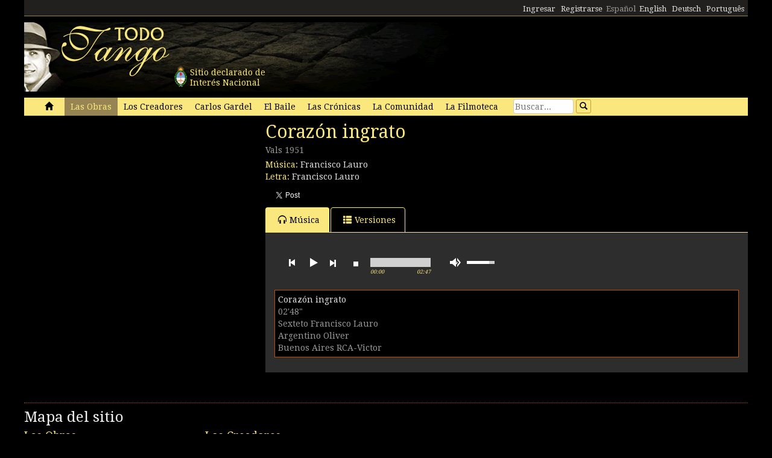

--- FILE ---
content_type: text/html; charset=utf-8
request_url: https://www.todotango.com/musica/tema/8280/Corazon-ingrato/
body_size: 14755
content:


<!DOCTYPE html PUBLIC "-//W3C//DTD XHTML 1.0 Transitional//EN" "https://www.w3.org/TR/xhtml1/DTD/xhtml1-transitional.dtd">

<html xmlns="https://www.w3.org/1999/xhtml" lang="es" xml:lang="es">
<head>
            <!-- Google tag (gtag.js) -->
    <script async src="https://www.googletagmanager.com/gtag/js?id=G-0LBGDSY3FY"></script>
    <script>
        window.dataLayer = window.dataLayer || [];
        function gtag() { dataLayer.push(arguments); }
        gtag('js', new Date());

        gtag('config', 'G-0LBGDSY3FY');
    </script>
    <title>
	Corazón ingrato. Vals (1951)
</title><meta charset="utf-8" /><meta name="viewport" content="width=device-width, initial-scale=1.0" /><link rel="icon" href="https://images.todotango.com/favicon.ico" /><link href="../../../../css/bootstrap.css" rel="stylesheet" /><link href="../../../../css/custom.css" rel="stylesheet" /><link href="../../../../css/font-awesome.css" rel="stylesheet" /><link href="https://fonts.googleapis.com/css?family=Droid+Serif" rel="stylesheet" type="text/css" /><link href="https://fonts.googleapis.com/css?family=Fenix" rel="stylesheet" type="text/css" />
    <script type="text/javascript" src="https://www.todotango.com/js/jquery-1.7.2.min.js"></script>
    
<meta http-equiv="Content-Language" content="es" /></head>
<body>
    <!-- Facebook -->

    <div id="fb-root"></div>
<script>(function (d, s, id) {
    var js, fjs = d.getElementsByTagName(s)[0];
    if (d.getElementById(id)) return;
    js = d.createElement(s); js.id = id;
    js.src = "//connect.facebook.net/es_LA/sdk.js#xfbml=1&version=v2.7&appId=1427641567497221";
    fjs.parentNode.insertBefore(js, fjs);
}(document, 'script', 'facebook-jssdk'));</script>

    <script type="text/javascript">$(document).ready(function () {if (document.location.protocol == 'http:' && location.hostname != "localhost") {var href = window.location.href;window.location.replace(href.replace('http:', 'https:'));}});</script>

    <!-- Fin Facebook -->
    <form method="post" action="/musica/tema/8280/Corazon-ingrato/" onsubmit="javascript:return WebForm_OnSubmit();" id="form1">
<div class="aspNetHidden">
<input type="hidden" name="__EVENTTARGET" id="__EVENTTARGET" value="" />
<input type="hidden" name="__EVENTARGUMENT" id="__EVENTARGUMENT" value="" />
<input type="hidden" name="__VIEWSTATE" id="__VIEWSTATE" value="/[base64]/[base64]" />
</div>

<script type="text/javascript">
//<![CDATA[
var theForm = document.forms['form1'];
if (!theForm) {
    theForm = document.form1;
}
function __doPostBack(eventTarget, eventArgument) {
    if (!theForm.onsubmit || (theForm.onsubmit() != false)) {
        theForm.__EVENTTARGET.value = eventTarget;
        theForm.__EVENTARGUMENT.value = eventArgument;
        theForm.submit();
    }
}
//]]>
</script>


<script src="/WebResource.axd?d=gRCRIRlDHoaaO287HXKMwEWm-gU0mQ-J_RC8Pg6HCNer03PoVvI3R2Z6Jm2kcO3wRcfqGh8R7JsCFV3ScADf8U5k04ExtDgfn0J4xOA4nWc1&amp;t=636776617224055265" type="text/javascript"></script>


<script src="/ScriptResource.axd?d=kkoI-F6Ip3Iiq0WR66jgf0gn5WvgN5fBsLkNSigK3ejq7KsauH4wVNTJqHL5ynb71LUyE44wX-xKjTKky42n2Wzx1Odsor7sIXicCGzlW-1NtQJf2QSbTHz943hSKm-6OUVr5RBtZkfxZ5CUgiPLF3O1xI8mGr5OS6t47oO_HXA1&amp;t=29665526" type="text/javascript"></script>
<script src="/ScriptResource.axd?d=ZnnPsefiz4qYQL16mxZxf9kZm1A28I29KcCdgSjN0G5CqIJbf0k3LTg1iSGSZ3o7fUWiYcxwZ4aBnEsJ12LAv9rvKxt3G63i5zYo__uhFoQHws_iIm6WKWTjTPFvxwItiBTeaxm9zYD_mxH_9VTreQ2&amp;t=254cc609" type="text/javascript"></script>
<script type="text/javascript">
//<![CDATA[
if (typeof(Sys) === 'undefined') throw new Error('ASP.NET Ajax client-side framework failed to load.');
//]]>
</script>

<script src="/ScriptResource.axd?d=p66mbmJab4HIgu8KRACsdjHm9KrEjb8pjJo7_6EbtduCfrCvqZyszow_D0f0pRc6s0DI6CECMyn53HD0bB3aLURtP2GD01q6LzEEa_VttZAGLxporxCkwcN8kopTG5RQI8bVa1cEZUuWmQe_ylxzdQ2&amp;t=254cc609" type="text/javascript"></script>
<script type="text/javascript">
//<![CDATA[
function WebForm_OnSubmit() {
if (typeof(ValidatorOnSubmit) == "function" && ValidatorOnSubmit() == false) return false;
return true;
}
//]]>
</script>

<div class="aspNetHidden">

	<input type="hidden" name="__VIEWSTATEGENERATOR" id="__VIEWSTATEGENERATOR" value="47E49A90" />
	<input type="hidden" name="__EVENTVALIDATION" id="__EVENTVALIDATION" value="/wEdAAceliOX5paWPniwuN7SM/3r1Pam42j4qn+cAsWrkMO/jFKDk6/onqyykwAjmugcubMY4m/0jPCLK56m2flj6S7Dmj62ZAooyhA5aLJB5kmtlyVC600IlLdv4FggDVyEoTzAZ8Vl4CzZCDGp6HajZsCVpEX+M9imk3+3IQVEO7ePdrRhz4csaLLBVgWgVED6rdA=" />
</div>
    <script type="text/javascript">
//<![CDATA[
Sys.WebForms.PageRequestManager._initialize('ctl00$ScriptManager1', 'form1', [], [], [], 90, 'ctl00');
//]]>
</script>


    
<div class="hidden-xs">
    <div class="container" style="height:27px;">
        <div class="row" style="height:27px; background-color: #21201E; padding:3px; border-bottom: solid 1px #968452;" >
            <div class="col-xs-3">
                <div class="fb-like" data-href="https://www.todotango.com/spanish/" data-layout="button_count" data-action="like" data-size="small" data-show-faces="true" data-share="false"></div>
            </div>
            <div class="col-xs-9" style="height:27px;">
                <div id="navcontainer" style="float:right;">
                    <ul style="padding-top:3px;">
                        <li></li>
                        <li></li>
                        <li><a id="Barranav1_hl_MensajesPrivadosNuevos" class="label label-danger"></a></li>
                        <li></li>
                        <li></li>
                        <li></li>
                        <li><a id="Barranav1_hl_Ingresar" href="../../../../comunidad/usuarios/ingresar.aspx?ReturnURL=%2fmusica%2ftema.aspx%3fid%3d8280%26titulo%3dCorazon-ingrato">Ingresar</a></li>
                        <li><a id="Barranav1_hl_Registrarse" href="../../../../comunidad/usuarios/registro/">Registrarse</a></li>
                        <li><span id="Barranav1_lbl_ES" class="text-muted">Español</span></li>
                        <li><a id="Barranav1_hl_EN" CausesValidation="false" href="../../../../english/">English</a></li>
                        <li><a id="Barranav1_hl_DE" CausesValidation="false" href="../../../../deutsch/">Deutsch</a></li>
                        <li><a id="Barranav1_hl_PT" CausesValidation="false" href="../../../../portugues/">Português</a></li>
                    </ul>
                </div>
            </div>
            
        </div>
    </div>
</div>

<div class="hidden-xs">
    <div class="container">
        <div class="row">
            <div class="col-sm-9">
                <div style="float:left; position:relative;">
                    <div style="height:40px; width:40px; margin:70px 0px 0px 240px; position:absolute; background-image:url(https://www.todotango.com/img/escudo_arg.png);">
                        <div style="height:40px; line-height:17px; width:450px; float:left; padding:5px; margin-left:30px;"><span id="Barranav1_lbl_IntNac">Sitio declarado de<br />Interés Nacional</span></div>
                    </div>
                </div>
                <a id="Barranav1_hl_Home"><img id="Barranav1_img_Logo" title="Todotango.com - Todo sobre tango argentino" src="https://images.todotango.com/header.png" /></a>
            </div>
            
        </div>
    </div>
</div>

<div class="container">
    <div class="navbar navbar-default" role="navigation">
        <div class="container-fluid">
            <div class="navbar-header">
                <button type="button" class="navbar-toggle collapsed" data-toggle="collapse" data-target=".navbar-collapse">
                    <span class="sr-only">Toggle navigation</span>
                    <span class="icon-bar"></span>
                    <span class="icon-bar"></span>
                    <span class="icon-bar"></span>
                </button>
                <div class="navbar-text visible-xs" style="margin:7px 0px 5px 10px;"><img id="Barranav1_img_LogoMobile" src="https://www.todotango.com/img/logo_mobile.png" /></div>
            </div>
            <div class="navbar-collapse collapse">
                <ul class="nav navbar-nav">
                    <li><a id="Barranav1_hl_Inicio" href="../../../../">&nbsp;<span class="glyphicon glyphicon-home"></span>&nbsp;</a></li>
                    <li class='active'><a id="Barranav1_hl_Musica" href="../../../">Las Obras</a></li>
                    <li class=''><a id="Barranav1_hl_Creadores" title="Artistas de tango, músicos, letristas, poetas, bailarines, cantantes" href="../../../../creadores/">Los Creadores</a></li>
                    <li class=''><a id="Barranav1_hl_CarlosGardel" title="Carlos Gardel, todo sobre el Zorzal criollo: música, letras, partituras, descargas" href="../../../../gardel/">Carlos Gardel</a></li>
                    <li class=''><a id="Barranav1_hl_Baile" title="Tango baile, bailarines, pasos, videos" href="../../../../baile/">El Baile</a></li>
                    <li class=''><a id="Barranav1_hl_Historias" title="Las Crónicas, historias, entrevistas" href="../../../../historias/">Las Crónicas</a></li>
                    <li class=''><a id="Barranav1_hl_Comunidad" href="../../../../comunidad/">La Comunidad</a></li>
                    <li class=''><a id="Barranav1_hl_Filmoteca" href="../../../../spanish/biblioteca/filmoteca/">La Filmoteca</a></li>
                </ul>
                <div id="Barranav1_pnl_Buscar" onkeypress="javascript:return WebForm_FireDefaultButton(event, &#39;Barranav1_btn_Buscar&#39;)">
	
                    <div class="navbar-form" style="float:left; margin-top:2px; margin:2px 0px 0px 0px;">
                        <div class="form-group"><input name="ctl00$Barranav1$tb_Buscar" type="text" id="Barranav1_tb_Buscar" title="Buscar" class="form-control-buscar" placeholder="Buscar..." style="width:100px;" /></div>
                        <a id="Barranav1_btn_Buscar" class="btn btn-default btn-xs" href="javascript:__doPostBack(&#39;ctl00$Barranav1$btn_Buscar&#39;,&#39;&#39;)" style="display:inline-block;height:23px;width:25px;"><span class="glyphicon glyphicon-search" style="margin-left:0px;"></span></a>
                    </div>
                
</div>
            </div>
        </div>
    </div>
</div>

    
    

<meta name="description" content="Corazón ingrato, Letra y música: Francisco Lauro. (Ritmo: Vals): letra, música, video y partitura" />
    
<meta name="twitter:card" content="summary">
<meta name="twitter:site" content="@todotangoweb">
<meta name="twitter:title" content="Corazón ingrato">
<meta name="twitter:description" content="Vals 1951 Letra y música: Francisco Lauro.">
<meta name="twitter:creator" content="">
<meta name="twitter:image:src" content="https://repo.todotango.com/partituras/pixel.gif">
<meta name="twitter:domain" content="todotango.com">
<meta name="twitter:app:name:iphone" content="">
<meta name="twitter:app:name:ipad" content="">
<meta name="twitter:app:name:googleplay" content="">
<meta name="twitter:app:url:iphone" content="">
<meta name="twitter:app:url:ipad" content="">
<meta name="twitter:app:url:googleplay" content="">
<meta name="twitter:app:id:iphone" content="">
<meta name="twitter:app:id:ipad" content="">
<meta name="twitter:app:id:googleplay" content="">

<meta property="og:title" content="Corazón ingrato" />
<meta property="og:site_name" content="Todotango.com"/>
<meta property="og:url" content="https://www.todotango.com/musica/tema/8280/Corazon-ingrato/" />
<meta property="og:description" content="Vals 1951 Letra y música: Francisco Lauro." />
<meta property="og:image" content="https://repo.todotango.com/partituras/pixel.gif" />
<meta property="fb:app_id" content="1427641567497221" />

<script src="https://www.todotango.com/js/nivo-lightbox.min.js" type="text/javascript" ></script>
<link href="https://www.todotango.com/css/nivo/nivo-lightbox.css" rel="stylesheet" type="text/css" />
<link href="https://www.todotango.com/css/nivo/default.css" rel="stylesheet" type="text/css" />

<script src="https://www.todotango.com/js/jquery.jplayer-2.0.min.js" type="text/javascript"></script>
<link href="https://www.todotango.com/css/jplayer.blue.monday.css" rel="stylesheet" type="text/css" />

<div class="container">
    <div class="row">
        <div class="col-sm-4">
            <div class="mb10">
                <div id="nivo-lightbox-demo">
                    <a id="main_Tema1_hl_part_imagen" data-lightbox-gallery="gallery1"><img id="main_Tema1_img_part" src="https://repo.todotango.com/partituras/pixel.gif" /></a>
                    <div style="text-align:right;"></div>
                </div>
            </div>
            
            
        <div class="mb10"><script async src="//pagead2.googlesyndication.com/pagead/js/adsbygoogle.js"></script>
<!-- TT 300x250 -->
<ins class="adsbygoogle"
     style="display:inline-block;width:300px;height:250px"
     data-ad-client="ca-pub-1064731401076556"
     data-ad-slot="3152163031"></ins>
<script>
(adsbygoogle = window.adsbygoogle || []).push({});
</script></div>
    

        </div>
        <div class="col-sm-8">
            <h1><span id="main_Tema1_lbl_Titulo">Corazón ingrato</span></h1>
            <div class="mb10">
                <h4>
                    <small>
                        <span id="main_Tema1_lbl_Ritmo">Vals</span> 
                        <span id="main_Tema1_lbl_Ano">1951</span>
                    </small>
                </h4>
                
<div>
    <span id="main_Tema1_Tema_Autores1_lbl_TituloAutoresMusica">Música: </span>
    
            <span>
                
                <a id="main_Tema1_Tema_Autores1_RP_TemasCreadores_AutoresMusica_hl_Creador_0" href="https://www.todotango.com/creadores/ficha/1582/Francisco-Lauro">Francisco Lauro</a>
            </span>
        
</div>
<div>
    <span id="main_Tema1_Tema_Autores1_lbl_TituloAutoresLetra">Letra: </span>
    
            <span>
                
                <a id="main_Tema1_Tema_Autores1_RP_TemasCreadores_AutoresLetra_hl_Creador_0" href="https://www.todotango.com/creadores/ficha/1582/Francisco-Lauro">Francisco Lauro</a>
            </span>
        
</div>
            </div>

            <div class="form form-inline">
                <div class="form-group">
                    <div class="fb-like" data-layout="button_count" data-action="like" data-show-faces="false" data-share="true"></div>
                </div>
                <div class="form-group">
                    <a href="https://twitter.com/share" class="twitter-share-button"  data-lang="es"></a>
                    <script> !function (d, s, id) { var js, fjs = d.getElementsByTagName(s)[0], p = /^http:/.test(d.location) ? 'http' : 'https'; if (!d.getElementById(id)) { js = d.createElement(s); js.id = id; js.src = p + '://platform.twitter.com/widgets.js'; fjs.parentNode.insertBefore(js, fjs); } }(document, 'script', 'twitter-wjs');</script>
                </div>
            </div>

            

<div class="mb10">
<span id="main_Tema1_Postales1_lbl_EnviadaOK" class="label label-info"></span>
</div>

<!-- Modal -->
<div class="modal fade" id="myModal" tabindex="-1" role="dialog" aria-labelledby="myModalLabel" aria-hidden="true">
    <div class="modal-dialog">
        <div class="modal-content">
            <div class="modal-header">
                <button type="button" class="close" data-dismiss="modal"><span aria-hidden="true">&times;</span><span class="sr-only">Close</span></button>
                <h4 class="modal-title" id="myModalLabel">Enviar por e-mail</h4>
            </div>
            <div class="modal-body">
                <table class="tablita">
                    <tr>
                        <td><span id="main_Tema1_Postales1_lbl_ToEmails">Para:</span></td>
                        <td><input name="ctl00$main$Tema1$Postales1$tb_ToEmails" type="text" id="main_Tema1_Postales1_tb_ToEmails" class="form-control" placeholder="E-mails (separados por coma)..." style="width:400px;" /></td>
                        <td>
                            <span id="main_Tema1_Postales1_RequiredFieldValidator1" class="text-danger" style="visibility:hidden;">*</span>
                        </td>
                    </tr>
                    <tr>
                        <td><span id="main_Tema1_Postales1_lbl_FromEmails">De:</span></td>
                        <td><input name="ctl00$main$Tema1$Postales1$tb_FromEmail" type="text" id="main_Tema1_Postales1_tb_FromEmail" class="form-control" placeholder="E-mail..." style="width:400px;" /></td>
                        <td>
                            <span id="main_Tema1_Postales1_RequiredFieldValidator2" class="text-danger" style="visibility:hidden;">*</span>
                        </td>
                    </tr>
                    <tr>
                        <td></td>
                        <td><span id="main_Tema1_Postales1_lbl_EnviarPorEmailURL" class="text-muted"></span></td>
                    </tr>
                    <tr>
                        <td style="vertical-align:top;">Mensaje:</td>
                        <td><textarea name="ctl00$main$Tema1$Postales1$tb_Mensaje" rows="3" cols="20" id="main_Tema1_Postales1_tb_Mensaje" class="form-control" placeholder="Dedicatoria..." style="width:400px;">
</textarea></td>
                    </tr>
                    <tr>
                        <td></td>
                        <td><span id="main_Tema1_Postales1_lbl_PageTitle"></span></td>
                    </tr>
                </table>
            </div>
            <div class="modal-footer">
                <a id="main_Tema1_Postales1_hl_EnviarPorEmailCancelar" data-dismiss="modal" href="../../../../comunidad/postales/#">Cancelar</a>
                <a id="main_Tema1_Postales1_btn_EnviarPorEmailConfirmar" class="btn btn-default" href="javascript:WebForm_DoPostBackWithOptions(new WebForm_PostBackOptions(&quot;ctl00$main$Tema1$Postales1$btn_EnviarPorEmailConfirmar&quot;, &quot;&quot;, true, &quot;&quot;, &quot;&quot;, false, true))"><span class="glyphicon glyphicon-send"></span>Enviar</a>
            </div>
        </div>
    </div>
</div>

            <ul class="nav nav-tabs" id="myTab">
                <li class='active''><a href='#musica' data-toggle='tab'><span class='glyphicon glyphicon-headphones'></span>Música</a></li>
                
                
                
                <li '><a href='#versiones' data-toggle='tab'><span class='glyphicon glyphicon-th-list'></span>Versiones</a></li>
            </ul>

            <div class="tab-content">
                <div class="tab-pane active" id="musica">
                    <div class="cajita_gris2"><div id="main_Tema1_Grabaciones_ConMusica_pnl_Musica">
	
    <script src="https://www.todotango.com/js/jquery.jplayer-2.0.min.js" type="text/javascript"></script>
    <link href="https://www.todotango.com/css/jplayer.blue.monday.css" rel="stylesheet" type="text/css" />
    <script type="text/javascript">
        //<![CDATA[
        $(document).ready(function() {

            var Playlist = function(instance, playlist, options) {
                var self = this;

                this.instance = instance; // String: To associate specific HTML with this playlist
                this.playlist = playlist; // Array of Objects: The playlist
                this.options = options; // Object: The jPlayer constructor options for this playlist

                this.current = 0;

                this.cssId = {jPlayer: "jquery_jplayer_",interface: "jp_interface_",playlist: "jp_playlist_"};
                this.cssSelector = {};

                $.each(this.cssId, function(entity, id) {self.cssSelector[entity] = "#" + id + self.instance;});
                if (!this.options.cssSelectorAncestor) {this.options.cssSelectorAncestor = this.cssSelector.interface;}
                $(this.cssSelector.jPlayer).jPlayer(this.options);

                $(this.cssSelector.interface + " .jp-previous").click(function() {
                    self.playlistPrev();
                    $(this).blur();
                    return false;
                });

                $(this.cssSelector.interface + " .jp-next").click(function() {
                    self.playlistNext();
                    $(this).blur();
                    return false;
                });
            };

            Playlist.prototype = {
                displayPlaylist: function() {
                    var self = this;
                    $(this.cssSelector.playlist + " ul").empty();
                    for (i = 0; i < this.playlist.length; i++) {
                        var listItem = (i === this.playlist.length - 1) ? "<li>" : "<li>";
                        var displayAddBtn = ((this.playlist[i].existeenlistasusuario == '1' || this.playlist[i].idusuario == '0') ? "none" : "");
                        var displayAddedLbl = ((this.playlist[i].existeenlistasusuario == '1' && this.playlist[i].idusuario != '0') ? "" : "none");
                        listItem += "<div class='row' id='" + this.cssId.playlist + this.instance + "_item_" + i + "'><div class='col-xs-12'><div><span style='display:" + displayAddedLbl + ";' id='" + this.cssId.playlist + this.instance + "_Agregada_" + i + "'><span class='glyphicon glyphicon-ok'></span></span><a href='#'  tabindex='1'>" + this.playlist[i].titulo + "</a></div><div class='text-muted'><div>" + this.playlist[i].duracion + "</div><div>" + this.playlist[i].formacion + "</div><div>" + this.playlist[i].canta + "</div><div>" + this.playlist[i].detalles + "</div></div></div><div style='margin-bottom:5px; display:" + displayAddBtn + ";' id='" + this.cssId.playlist + this.instance + "_AgregarALista_" + i + "'><hr/><a class='btn btn-default btn-xs' ><span class='glyphicon glyphicon-plus'></span>Agregar a mi lista</a></div></div>";
                        listItem += "</li>";

                        $(this.cssSelector.playlist + " ul").append(listItem);
                        $(this.cssSelector.playlist + "_item_" + i).data("index", i).click(function () {
                            var index = $(this).data("index");
                            if (self.current !== index) {self.playlistChange(index);} else {$(self.cssSelector.jPlayer).jPlayer("play");}
                            $(this).blur();
                            return false;
                        });

                        // Agrega accion al boton Agregar a mi Lista
                        $(this.cssSelector.playlist + "_AgregarALista_" + i).data("idgrabacion", this.playlist[i].id).data("index", i).click(function () {
                            var index = $(this).data("index");
                            AgregarALista(0, $(this).data("idgrabacion"));
                            $(self.cssSelector.playlist + "_AgregarALista_" + index).hide(200);
                            $(self.cssSelector.playlist + "_Agregada_" + index).show(200);
                            return false;
                        });
                        
                    }
                },
                playlistInit: function(autoplay) {
                    if (autoplay) {
                        this.playlistChange(this.current);
                    } else {
                        this.playlistConfig(this.current);
                    }
                },
                playlistConfig: function(index) {
                    $(this.cssSelector.playlist + "_item_" + this.current).removeClass("jp-playlist-current").parent().removeClass("jp-playlist-current");
                    $(this.cssSelector.playlist + "_item_" + index).addClass("jp-playlist-current").parent().addClass("jp-playlist-current");
                    this.current = index;
                    $(this.cssSelector.jPlayer).jPlayer("setMedia", this.playlist[this.current]);
                },
                playlistChange: function(index) {
                    this.playlistConfig(index);
                    $(this.cssSelector.jPlayer).jPlayer("play");
                },
                playlistNext: function() {
                    var index = (this.current + 1 < this.playlist.length) ? this.current + 1 : 0;
                    this.playlistChange(index);
                },
                playlistPrev: function() {
                    var index = (this.current - 1 >= 0) ? this.current - 1 : this.playlist.length - 1;
                    this.playlistChange(index);
                }
            };

            var audioPlaylist = new Playlist("2", [
		    {id:"7246",idtema:"8280",titulo:"Corazón ingrato",canta:"Argentino Oliver",detalles:"Buenos Aires RCA-Victor",duracion:"02&#39;48&quot;",formacion:"Sexteto Francisco Lauro",oga:"https://sbits.us-sea-1.linodeobjects.com/todotango/ogg/7246.ogg",mp3:"https://sbits.us-sea-1.linodeobjects.com/todotango/mp3/7246.mp3",existeenlistasusuario:"0",idusuario:"0"}
	        ]
    , {
	    ready: function() {
	        audioPlaylist.displayPlaylist();
	        audioPlaylist.playlistInit(false); // Parameter is a boolean for autoplay.
	    },
	    ended: function() {
	        audioPlaylist.playlistNext();
	    },
	    play: function() {
	        $(this).jPlayer("pauseOthers");
	    },
	    swfPath: "../js",
	    supplied: "oga, mp3"
    });

            $("#jplayer_inspector_2").jPlayerInspector({ jPlayer: $("#jquery_jplayer_2") });

        });
        //]]>

    </script>

    <div id="jquery_jplayer_2" class="jp-jplayer"></div>

    <div class="row">
        <div class="col-xs-12">
            <div class="jp-audio">
                <div class="jp-type-playlist">
                    <div class="row">
                        <div class="col-xs-12">
                            <div id="jp_interface_2" class="jp-interface">
                                <ul class="jp-controls">
                                    <li><a href="#" class="jp-play" tabindex="1">play</a></li>
                                    <li><a href="#" class="jp-pause" tabindex="1">pause</a></li>
                                    <li><a href="#" class="jp-stop" tabindex="1">stop</a></li>
                                    <li><a href="#" class="jp-mute" tabindex="1">mute</a></li>
                                    <li><a href="#" class="jp-unmute" tabindex="1">unmute</a></li>
                                    <li><a href="#" class="jp-previous" tabindex="1">previous</a></li>
                                    <li><a href="#" class="jp-next" tabindex="1">next</a></li>
                                </ul>
                                <div class="jp-progress">
                                    <div class="jp-seek-bar"><div class="jp-play-bar"></div></div>
                                </div>
                                <div class="jp-volume-bar hidden-xs"><div class="jp-volume-bar-value"></div></div>
                                <div class="jp-current-time"></div>
                                <div class="jp-duration"></div>
                            </div>
                        </div>
                    </div>
                    <div id="jp_playlist_2" class="jp-playlist">
                        <ul>
                            <li></li>
                        </ul>
                        <!-- The method Playlist.displayPlaylist() uses this unordered list -->
                    </div>
                </div>
            </div>
        </div>
    </div>

    <script type="text/javascript">
        function AgregarALista(idlista, idgrabacion) {
            $.ajax({
                type: "POST",
                url: "http://www.todotango.com/musica/default.aspx/AgregarALista",
                data: "{'idlista':'0','idgrabacion':'" + idgrabacion + "'}",
                contentType: "application/json; charset=utf-8",
                dataType: "json",
                success: function (response) {},
                failure: function (response) {}
            });
        }
    </script>
    
	

</div>
</div>
                </div> <!-- Musica -->
                <div class="tab-pane " id="letra">
                    <div class="cajita_gris2">
                        <h3><span id="main_Tema1_lbl_Letra"></span></h3>
                        
                    </div>
                </div> <!-- Letra -->
                <div class="tab-pane " id="partitura">
                    <div class="cajita_gris2">
                        <div><img id="main_Tema1_img_part1" src="https://repo.todotango.com/partituras/pixel.gif" style="width:100%;" /></div>
                        <div><img id="main_Tema1_img_part2" src="https://repo.todotango.com/partituras/pixel.gif" style="width:100%;" /></div>
                        <div><img id="main_Tema1_img_part3" src="https://repo.todotango.com/partituras/pixel.gif" style="width:100%;" /></div>
                    </div>
                </div>
                <div class="tab-pane " id="video">
                    <div class="cajita_gris2">
                        <div class="row">
                        
                        </div>
                    </div>
                </div>
                <div class="tab-pane " id="versiones">
                    <div class="cajita_gris2">
                        
                        
                                <div class="cajita_gris3">
                                    <div><span id="main_Tema1_RP_Versiones_lbl_RitmoDuracion_0">Vals</span></div>
                                    <div class="text-muted" style="margin-bottom:10px;">
                                        <div>
                                            <span id="main_Tema1_RP_Versiones_lbl_Canta_0">Canta Argentino Oliver</span>
                                            <span id="main_Tema1_RP_Versiones_Label1_0"> / </span>
                                            <span id="main_Tema1_RP_Versiones_lbl_Formacion_0">Sexteto</span>
                                            <span id="main_Tema1_RP_Versiones_lbl_Interprete_0">Francisco Lauro</span>
                                        </div>
                                        <div><span id="main_Tema1_RP_Versiones_lbl_DetallesGrabacion_0">Buenos Aires RCA-Victor</span></div>
                                    </div>
                                    
                                </div>
                            
                    </div>
                </div> <!-- Versiones -->

            </div>
        </div>
    </div>
</div>

    
    <div class="container" style="margin-top:20px;">
        <hr />
        <div class="row">
            <h2><span id="lbl_SiteMap">Mapa del sitio</span></h2>
            <div class="col-sm-3">
                <div>
                    <h3><span id="lbl_LasObras">Las Obras</span></h3>
                    <h4><a id="hl_Letras" title="Letras de tango" href="https://www.todotango.com/musica/obras/letras/a/0/todos">Letras de tango</a></h4>
                    <h4><a id="hl_Musica" title="Tango música descargar, canciones de tango, streaming, downloads, audio, mp3" href="https://www.todotango.com/musica/obras/todas/a/7/Tango">Tango música</a></h4>
                    <h4></h4>
                    <h4><a id="hl_Partituras" title="Partituras de tango" href="https://www.todotango.com/musica/obras/partituras/a/0/todos">Partituras de tango</a></h4>
                </div>            
            </div>
            <div class="col-sm-3">
                <div>
                    <h3><span id="lbl_LosCreadores">Los Creadores</span></h3>
                    <h4><a id="hl_CreadoresMusicos" href="https://www.todotango.com/creadores/listar/musicos/a/">Músicos de tango</a></h4>
                    <h4><a id="hl_CreadoresLetristas" href="https://www.todotango.com/creadores/listar/letristas/a/">Letristas de tango</a></h4>
                    <h4><a id="hl_CreadoresCantores" href="https://www.todotango.com/creadores/listar/cantores/a/">Cantores de tango</a></h4>
                    <h4><a id="hl_CreadoresCancionistas" href="https://www.todotango.com/creadores/listar/cancionistas/a/">Cancionistas de tango</a></h4>
                    <h4><a id="hl_CreadoresCompositores" href="https://www.todotango.com/creadores/listar/compositores/a/">Compositores de tango</a></h4>
                </div>            
            </div>
            <div class="col-sm-3">
                <div>
                    <h3><span id="lbl_ElBaile"></span></h3>
                    <h4><a id="hl_Bailarines"></a></h4>
                    <h4><a id="hl_BaileHistoria"></a></h4>
                    <h4><a id="hl_BaileVideos"></a></h4>
                    <h4><a id="hl_TangoSalud"></a></h4>
                </div>            
            </div>
        </div>
    </div>

    <div class="container">
        <hr />
        <div class="row">
            <div class="col-xs-4" style="text-align:center;"><a id="hl_QuienesSomos" href="../../../../spanish/quienessomos/">Quienes somos</a></div>
            <div class="col-xs-4" style="text-align:center;"><a id="hl_Colaboradores" href="../../../../comunidad/colaboradores/">Colaboradores</a></div>
            <div class="col-xs-4" style="text-align:center;"><a id="hl_Contacto" href="../../../../contacto/">Contacto</a></div>
        </div>
    </div>
    
    <script src="https://www.todotango.com/js/bootstrap.min.js" type="text/javascript"></script>
    <script src="https://www.todotango.com/js/offcanvas.js" type="text/javascript"></script>

    
<script type="text/javascript">
//<![CDATA[
var Page_Validators =  new Array(document.getElementById("main_Tema1_Postales1_RequiredFieldValidator1"), document.getElementById("main_Tema1_Postales1_RequiredFieldValidator2"));
//]]>
</script>

<script type="text/javascript">
//<![CDATA[
var main_Tema1_Postales1_RequiredFieldValidator1 = document.all ? document.all["main_Tema1_Postales1_RequiredFieldValidator1"] : document.getElementById("main_Tema1_Postales1_RequiredFieldValidator1");
main_Tema1_Postales1_RequiredFieldValidator1.controltovalidate = "main_Tema1_Postales1_tb_ToEmails";
main_Tema1_Postales1_RequiredFieldValidator1.errormessage = "*";
main_Tema1_Postales1_RequiredFieldValidator1.evaluationfunction = "RequiredFieldValidatorEvaluateIsValid";
main_Tema1_Postales1_RequiredFieldValidator1.initialvalue = "";
var main_Tema1_Postales1_RequiredFieldValidator2 = document.all ? document.all["main_Tema1_Postales1_RequiredFieldValidator2"] : document.getElementById("main_Tema1_Postales1_RequiredFieldValidator2");
main_Tema1_Postales1_RequiredFieldValidator2.controltovalidate = "main_Tema1_Postales1_tb_FromEmail";
main_Tema1_Postales1_RequiredFieldValidator2.errormessage = "*";
main_Tema1_Postales1_RequiredFieldValidator2.evaluationfunction = "RequiredFieldValidatorEvaluateIsValid";
main_Tema1_Postales1_RequiredFieldValidator2.initialvalue = "";
//]]>
</script>


<script type="text/javascript">
//<![CDATA[

var Page_ValidationActive = false;
if (typeof(ValidatorOnLoad) == "function") {
    ValidatorOnLoad();
}

function ValidatorOnSubmit() {
    if (Page_ValidationActive) {
        return ValidatorCommonOnSubmit();
    }
    else {
        return true;
    }
}
        
document.getElementById('main_Tema1_Postales1_RequiredFieldValidator1').dispose = function() {
    Array.remove(Page_Validators, document.getElementById('main_Tema1_Postales1_RequiredFieldValidator1'));
}

document.getElementById('main_Tema1_Postales1_RequiredFieldValidator2').dispose = function() {
    Array.remove(Page_Validators, document.getElementById('main_Tema1_Postales1_RequiredFieldValidator2'));
}
//]]>
</script>
</form>
</body>
</html>


--- FILE ---
content_type: text/html; charset=utf-8
request_url: https://www.google.com/recaptcha/api2/aframe
body_size: 269
content:
<!DOCTYPE HTML><html><head><meta http-equiv="content-type" content="text/html; charset=UTF-8"></head><body><script nonce="-J8xyTOKZh4UcYvldWxRkA">/** Anti-fraud and anti-abuse applications only. See google.com/recaptcha */ try{var clients={'sodar':'https://pagead2.googlesyndication.com/pagead/sodar?'};window.addEventListener("message",function(a){try{if(a.source===window.parent){var b=JSON.parse(a.data);var c=clients[b['id']];if(c){var d=document.createElement('img');d.src=c+b['params']+'&rc='+(localStorage.getItem("rc::a")?sessionStorage.getItem("rc::b"):"");window.document.body.appendChild(d);sessionStorage.setItem("rc::e",parseInt(sessionStorage.getItem("rc::e")||0)+1);localStorage.setItem("rc::h",'1769115425929');}}}catch(b){}});window.parent.postMessage("_grecaptcha_ready", "*");}catch(b){}</script></body></html>

--- FILE ---
content_type: application/javascript
request_url: https://www.todotango.com/js/offcanvas.js
body_size: 119
content:
$(document).ready(function() {
  $('[data-toggle=offcanvas]').click(function() {
    $('.row-offcanvas').toggleClass('active');
  });
});